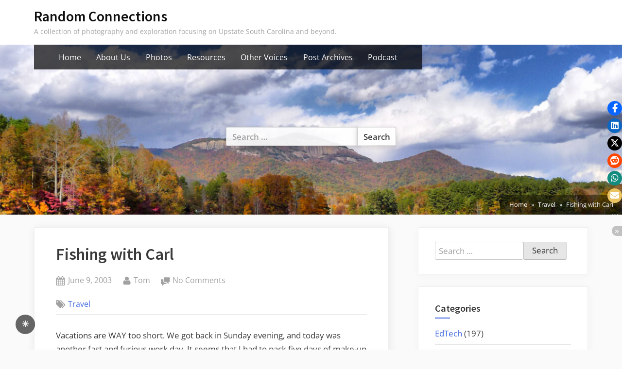

--- FILE ---
content_type: text/html; charset=UTF-8
request_url: http://www.randomconnections.com/fishing-with-carl/
body_size: 15764
content:
<!DOCTYPE html>
<html lang="en">
<head>
	<meta charset="UTF-8">
	<meta name="viewport" content="width=device-width, initial-scale=1.0">
	<link rel="profile" href="https://gmpg.org/xfn/11">
	<title>Fishing with Carl &#8211; Random Connections</title>
<meta name='robots' content='max-image-preview:large' />
<link rel='dns-prefetch' href='//stats.wp.com' />
<link rel="alternate" type="application/rss+xml" title="Random Connections &raquo; Feed" href="https://www.randomconnections.com/feed/" />
<link rel="alternate" type="application/rss+xml" title="Random Connections &raquo; Comments Feed" href="https://www.randomconnections.com/comments/feed/" />
<link rel="alternate" type="application/rss+xml" title="Random Connections &raquo; Fishing with Carl Comments Feed" href="https://www.randomconnections.com/fishing-with-carl/feed/" />
<link rel="alternate" title="oEmbed (JSON)" type="application/json+oembed" href="https://www.randomconnections.com/wp-json/oembed/1.0/embed?url=https%3A%2F%2Fwww.randomconnections.com%2Ffishing-with-carl%2F" />
<link rel="alternate" title="oEmbed (XML)" type="text/xml+oembed" href="https://www.randomconnections.com/wp-json/oembed/1.0/embed?url=https%3A%2F%2Fwww.randomconnections.com%2Ffishing-with-carl%2F&#038;format=xml" />
<style id='wp-img-auto-sizes-contain-inline-css'>
img:is([sizes=auto i],[sizes^="auto," i]){contain-intrinsic-size:3000px 1500px}
/*# sourceURL=wp-img-auto-sizes-contain-inline-css */
</style>
<style id='wp-emoji-styles-inline-css'>

	img.wp-smiley, img.emoji {
		display: inline !important;
		border: none !important;
		box-shadow: none !important;
		height: 1em !important;
		width: 1em !important;
		margin: 0 0.07em !important;
		vertical-align: -0.1em !important;
		background: none !important;
		padding: 0 !important;
	}
/*# sourceURL=wp-emoji-styles-inline-css */
</style>
<style id='wp-block-library-inline-css'>
:root{--wp-block-synced-color:#7a00df;--wp-block-synced-color--rgb:122,0,223;--wp-bound-block-color:var(--wp-block-synced-color);--wp-editor-canvas-background:#ddd;--wp-admin-theme-color:#007cba;--wp-admin-theme-color--rgb:0,124,186;--wp-admin-theme-color-darker-10:#006ba1;--wp-admin-theme-color-darker-10--rgb:0,107,160.5;--wp-admin-theme-color-darker-20:#005a87;--wp-admin-theme-color-darker-20--rgb:0,90,135;--wp-admin-border-width-focus:2px}@media (min-resolution:192dpi){:root{--wp-admin-border-width-focus:1.5px}}.wp-element-button{cursor:pointer}:root .has-very-light-gray-background-color{background-color:#eee}:root .has-very-dark-gray-background-color{background-color:#313131}:root .has-very-light-gray-color{color:#eee}:root .has-very-dark-gray-color{color:#313131}:root .has-vivid-green-cyan-to-vivid-cyan-blue-gradient-background{background:linear-gradient(135deg,#00d084,#0693e3)}:root .has-purple-crush-gradient-background{background:linear-gradient(135deg,#34e2e4,#4721fb 50%,#ab1dfe)}:root .has-hazy-dawn-gradient-background{background:linear-gradient(135deg,#faaca8,#dad0ec)}:root .has-subdued-olive-gradient-background{background:linear-gradient(135deg,#fafae1,#67a671)}:root .has-atomic-cream-gradient-background{background:linear-gradient(135deg,#fdd79a,#004a59)}:root .has-nightshade-gradient-background{background:linear-gradient(135deg,#330968,#31cdcf)}:root .has-midnight-gradient-background{background:linear-gradient(135deg,#020381,#2874fc)}:root{--wp--preset--font-size--normal:16px;--wp--preset--font-size--huge:42px}.has-regular-font-size{font-size:1em}.has-larger-font-size{font-size:2.625em}.has-normal-font-size{font-size:var(--wp--preset--font-size--normal)}.has-huge-font-size{font-size:var(--wp--preset--font-size--huge)}.has-text-align-center{text-align:center}.has-text-align-left{text-align:left}.has-text-align-right{text-align:right}.has-fit-text{white-space:nowrap!important}#end-resizable-editor-section{display:none}.aligncenter{clear:both}.items-justified-left{justify-content:flex-start}.items-justified-center{justify-content:center}.items-justified-right{justify-content:flex-end}.items-justified-space-between{justify-content:space-between}.screen-reader-text{border:0;clip-path:inset(50%);height:1px;margin:-1px;overflow:hidden;padding:0;position:absolute;width:1px;word-wrap:normal!important}.screen-reader-text:focus{background-color:#ddd;clip-path:none;color:#444;display:block;font-size:1em;height:auto;left:5px;line-height:normal;padding:15px 23px 14px;text-decoration:none;top:5px;width:auto;z-index:100000}html :where(.has-border-color){border-style:solid}html :where([style*=border-top-color]){border-top-style:solid}html :where([style*=border-right-color]){border-right-style:solid}html :where([style*=border-bottom-color]){border-bottom-style:solid}html :where([style*=border-left-color]){border-left-style:solid}html :where([style*=border-width]){border-style:solid}html :where([style*=border-top-width]){border-top-style:solid}html :where([style*=border-right-width]){border-right-style:solid}html :where([style*=border-bottom-width]){border-bottom-style:solid}html :where([style*=border-left-width]){border-left-style:solid}html :where(img[class*=wp-image-]){height:auto;max-width:100%}:where(figure){margin:0 0 1em}html :where(.is-position-sticky){--wp-admin--admin-bar--position-offset:var(--wp-admin--admin-bar--height,0px)}@media screen and (max-width:600px){html :where(.is-position-sticky){--wp-admin--admin-bar--position-offset:0px}}

/*# sourceURL=wp-block-library-inline-css */
</style><style id='global-styles-inline-css'>
:root{--wp--preset--aspect-ratio--square: 1;--wp--preset--aspect-ratio--4-3: 4/3;--wp--preset--aspect-ratio--3-4: 3/4;--wp--preset--aspect-ratio--3-2: 3/2;--wp--preset--aspect-ratio--2-3: 2/3;--wp--preset--aspect-ratio--16-9: 16/9;--wp--preset--aspect-ratio--9-16: 9/16;--wp--preset--color--black: #000000;--wp--preset--color--cyan-bluish-gray: #abb8c3;--wp--preset--color--white: #ffffff;--wp--preset--color--pale-pink: #f78da7;--wp--preset--color--vivid-red: #cf2e2e;--wp--preset--color--luminous-vivid-orange: #ff6900;--wp--preset--color--luminous-vivid-amber: #fcb900;--wp--preset--color--light-green-cyan: #7bdcb5;--wp--preset--color--vivid-green-cyan: #00d084;--wp--preset--color--pale-cyan-blue: #8ed1fc;--wp--preset--color--vivid-cyan-blue: #0693e3;--wp--preset--color--vivid-purple: #9b51e0;--wp--preset--gradient--vivid-cyan-blue-to-vivid-purple: linear-gradient(135deg,rgb(6,147,227) 0%,rgb(155,81,224) 100%);--wp--preset--gradient--light-green-cyan-to-vivid-green-cyan: linear-gradient(135deg,rgb(122,220,180) 0%,rgb(0,208,130) 100%);--wp--preset--gradient--luminous-vivid-amber-to-luminous-vivid-orange: linear-gradient(135deg,rgb(252,185,0) 0%,rgb(255,105,0) 100%);--wp--preset--gradient--luminous-vivid-orange-to-vivid-red: linear-gradient(135deg,rgb(255,105,0) 0%,rgb(207,46,46) 100%);--wp--preset--gradient--very-light-gray-to-cyan-bluish-gray: linear-gradient(135deg,rgb(238,238,238) 0%,rgb(169,184,195) 100%);--wp--preset--gradient--cool-to-warm-spectrum: linear-gradient(135deg,rgb(74,234,220) 0%,rgb(151,120,209) 20%,rgb(207,42,186) 40%,rgb(238,44,130) 60%,rgb(251,105,98) 80%,rgb(254,248,76) 100%);--wp--preset--gradient--blush-light-purple: linear-gradient(135deg,rgb(255,206,236) 0%,rgb(152,150,240) 100%);--wp--preset--gradient--blush-bordeaux: linear-gradient(135deg,rgb(254,205,165) 0%,rgb(254,45,45) 50%,rgb(107,0,62) 100%);--wp--preset--gradient--luminous-dusk: linear-gradient(135deg,rgb(255,203,112) 0%,rgb(199,81,192) 50%,rgb(65,88,208) 100%);--wp--preset--gradient--pale-ocean: linear-gradient(135deg,rgb(255,245,203) 0%,rgb(182,227,212) 50%,rgb(51,167,181) 100%);--wp--preset--gradient--electric-grass: linear-gradient(135deg,rgb(202,248,128) 0%,rgb(113,206,126) 100%);--wp--preset--gradient--midnight: linear-gradient(135deg,rgb(2,3,129) 0%,rgb(40,116,252) 100%);--wp--preset--font-size--small: 13px;--wp--preset--font-size--medium: 20px;--wp--preset--font-size--large: 36px;--wp--preset--font-size--x-large: 42px;--wp--preset--spacing--20: 0.44rem;--wp--preset--spacing--30: 0.67rem;--wp--preset--spacing--40: 1rem;--wp--preset--spacing--50: 1.5rem;--wp--preset--spacing--60: 2.25rem;--wp--preset--spacing--70: 3.38rem;--wp--preset--spacing--80: 5.06rem;--wp--preset--shadow--natural: 6px 6px 9px rgba(0, 0, 0, 0.2);--wp--preset--shadow--deep: 12px 12px 50px rgba(0, 0, 0, 0.4);--wp--preset--shadow--sharp: 6px 6px 0px rgba(0, 0, 0, 0.2);--wp--preset--shadow--outlined: 6px 6px 0px -3px rgb(255, 255, 255), 6px 6px rgb(0, 0, 0);--wp--preset--shadow--crisp: 6px 6px 0px rgb(0, 0, 0);}:where(.is-layout-flex){gap: 0.5em;}:where(.is-layout-grid){gap: 0.5em;}body .is-layout-flex{display: flex;}.is-layout-flex{flex-wrap: wrap;align-items: center;}.is-layout-flex > :is(*, div){margin: 0;}body .is-layout-grid{display: grid;}.is-layout-grid > :is(*, div){margin: 0;}:where(.wp-block-columns.is-layout-flex){gap: 2em;}:where(.wp-block-columns.is-layout-grid){gap: 2em;}:where(.wp-block-post-template.is-layout-flex){gap: 1.25em;}:where(.wp-block-post-template.is-layout-grid){gap: 1.25em;}.has-black-color{color: var(--wp--preset--color--black) !important;}.has-cyan-bluish-gray-color{color: var(--wp--preset--color--cyan-bluish-gray) !important;}.has-white-color{color: var(--wp--preset--color--white) !important;}.has-pale-pink-color{color: var(--wp--preset--color--pale-pink) !important;}.has-vivid-red-color{color: var(--wp--preset--color--vivid-red) !important;}.has-luminous-vivid-orange-color{color: var(--wp--preset--color--luminous-vivid-orange) !important;}.has-luminous-vivid-amber-color{color: var(--wp--preset--color--luminous-vivid-amber) !important;}.has-light-green-cyan-color{color: var(--wp--preset--color--light-green-cyan) !important;}.has-vivid-green-cyan-color{color: var(--wp--preset--color--vivid-green-cyan) !important;}.has-pale-cyan-blue-color{color: var(--wp--preset--color--pale-cyan-blue) !important;}.has-vivid-cyan-blue-color{color: var(--wp--preset--color--vivid-cyan-blue) !important;}.has-vivid-purple-color{color: var(--wp--preset--color--vivid-purple) !important;}.has-black-background-color{background-color: var(--wp--preset--color--black) !important;}.has-cyan-bluish-gray-background-color{background-color: var(--wp--preset--color--cyan-bluish-gray) !important;}.has-white-background-color{background-color: var(--wp--preset--color--white) !important;}.has-pale-pink-background-color{background-color: var(--wp--preset--color--pale-pink) !important;}.has-vivid-red-background-color{background-color: var(--wp--preset--color--vivid-red) !important;}.has-luminous-vivid-orange-background-color{background-color: var(--wp--preset--color--luminous-vivid-orange) !important;}.has-luminous-vivid-amber-background-color{background-color: var(--wp--preset--color--luminous-vivid-amber) !important;}.has-light-green-cyan-background-color{background-color: var(--wp--preset--color--light-green-cyan) !important;}.has-vivid-green-cyan-background-color{background-color: var(--wp--preset--color--vivid-green-cyan) !important;}.has-pale-cyan-blue-background-color{background-color: var(--wp--preset--color--pale-cyan-blue) !important;}.has-vivid-cyan-blue-background-color{background-color: var(--wp--preset--color--vivid-cyan-blue) !important;}.has-vivid-purple-background-color{background-color: var(--wp--preset--color--vivid-purple) !important;}.has-black-border-color{border-color: var(--wp--preset--color--black) !important;}.has-cyan-bluish-gray-border-color{border-color: var(--wp--preset--color--cyan-bluish-gray) !important;}.has-white-border-color{border-color: var(--wp--preset--color--white) !important;}.has-pale-pink-border-color{border-color: var(--wp--preset--color--pale-pink) !important;}.has-vivid-red-border-color{border-color: var(--wp--preset--color--vivid-red) !important;}.has-luminous-vivid-orange-border-color{border-color: var(--wp--preset--color--luminous-vivid-orange) !important;}.has-luminous-vivid-amber-border-color{border-color: var(--wp--preset--color--luminous-vivid-amber) !important;}.has-light-green-cyan-border-color{border-color: var(--wp--preset--color--light-green-cyan) !important;}.has-vivid-green-cyan-border-color{border-color: var(--wp--preset--color--vivid-green-cyan) !important;}.has-pale-cyan-blue-border-color{border-color: var(--wp--preset--color--pale-cyan-blue) !important;}.has-vivid-cyan-blue-border-color{border-color: var(--wp--preset--color--vivid-cyan-blue) !important;}.has-vivid-purple-border-color{border-color: var(--wp--preset--color--vivid-purple) !important;}.has-vivid-cyan-blue-to-vivid-purple-gradient-background{background: var(--wp--preset--gradient--vivid-cyan-blue-to-vivid-purple) !important;}.has-light-green-cyan-to-vivid-green-cyan-gradient-background{background: var(--wp--preset--gradient--light-green-cyan-to-vivid-green-cyan) !important;}.has-luminous-vivid-amber-to-luminous-vivid-orange-gradient-background{background: var(--wp--preset--gradient--luminous-vivid-amber-to-luminous-vivid-orange) !important;}.has-luminous-vivid-orange-to-vivid-red-gradient-background{background: var(--wp--preset--gradient--luminous-vivid-orange-to-vivid-red) !important;}.has-very-light-gray-to-cyan-bluish-gray-gradient-background{background: var(--wp--preset--gradient--very-light-gray-to-cyan-bluish-gray) !important;}.has-cool-to-warm-spectrum-gradient-background{background: var(--wp--preset--gradient--cool-to-warm-spectrum) !important;}.has-blush-light-purple-gradient-background{background: var(--wp--preset--gradient--blush-light-purple) !important;}.has-blush-bordeaux-gradient-background{background: var(--wp--preset--gradient--blush-bordeaux) !important;}.has-luminous-dusk-gradient-background{background: var(--wp--preset--gradient--luminous-dusk) !important;}.has-pale-ocean-gradient-background{background: var(--wp--preset--gradient--pale-ocean) !important;}.has-electric-grass-gradient-background{background: var(--wp--preset--gradient--electric-grass) !important;}.has-midnight-gradient-background{background: var(--wp--preset--gradient--midnight) !important;}.has-small-font-size{font-size: var(--wp--preset--font-size--small) !important;}.has-medium-font-size{font-size: var(--wp--preset--font-size--medium) !important;}.has-large-font-size{font-size: var(--wp--preset--font-size--large) !important;}.has-x-large-font-size{font-size: var(--wp--preset--font-size--x-large) !important;}
/*# sourceURL=global-styles-inline-css */
</style>

<style id='classic-theme-styles-inline-css'>
/*! This file is auto-generated */
.wp-block-button__link{color:#fff;background-color:#32373c;border-radius:9999px;box-shadow:none;text-decoration:none;padding:calc(.667em + 2px) calc(1.333em + 2px);font-size:1.125em}.wp-block-file__button{background:#32373c;color:#fff;text-decoration:none}
/*# sourceURL=/wp-includes/css/classic-themes.min.css */
</style>
<link rel='stylesheet' id='fontawesome-free-css' href='http://www.randomconnections.com/wp-content/plugins/getwid/vendors/fontawesome-free/css/all.min.css?ver=5.5.0' media='all' />
<link rel='stylesheet' id='slick-css' href='http://www.randomconnections.com/wp-content/plugins/getwid/vendors/slick/slick/slick.min.css?ver=1.9.0' media='all' />
<link rel='stylesheet' id='slick-theme-css' href='http://www.randomconnections.com/wp-content/plugins/getwid/vendors/slick/slick/slick-theme.min.css?ver=1.9.0' media='all' />
<link rel='stylesheet' id='mp-fancybox-css' href='http://www.randomconnections.com/wp-content/plugins/getwid/vendors/mp-fancybox/jquery.fancybox.min.css?ver=3.5.7-mp.1' media='all' />
<link rel='stylesheet' id='getwid-blocks-css' href='http://www.randomconnections.com/wp-content/plugins/getwid/assets/css/blocks.style.css?ver=2.1.3' media='all' />
<style id='getwid-blocks-inline-css'>
.wp-block-getwid-section .wp-block-getwid-section__wrapper .wp-block-getwid-section__inner-wrapper{max-width: 640px;}
/*# sourceURL=getwid-blocks-inline-css */
</style>
<style id='darkmodetg-inline-css'>
html{opacity:1}html.dmtg-fade{opacity:0;background:#000000}.darkmode--activated embed,.darkmode--activated iframe,.darkmode--activated img,.darkmode--activated video{filter:invert(100%)}.darkmode--activated embed:fullscreen,.darkmode--activated iframe:fullscreen,.darkmode--activated video:fullscreen,.darkmode--activated .darkmode-toggle img.emoji{filter:invert(0%)}.darkmode--activated [style*="background-image: url"],.darkmode--activated [style*="background-image:url"]{filter:invert(100%)}.darkmode--activated .wp-block-cover[style*="background-image: url"] .wp-block-cover[style*="background-image: url"],.darkmode--activated .wp-block-cover[style*="background-image: url"] .wp-block-cover[style*="background-image:url"],.darkmode--activated .wp-block-cover[style*="background-image: url"] embed,.darkmode--activated .wp-block-cover[style*="background-image: url"] figure[class*=wp-duotone-],.darkmode--activated .wp-block-cover[style*="background-image: url"] iframe,.darkmode--activated .wp-block-cover[style*="background-image: url"] img,.darkmode--activated .wp-block-cover[style*="background-image: url"] video,.darkmode--activated .wp-block-cover[style*="background-image:url"] .wp-block-cover[style*="background-image: url"],.darkmode--activated .wp-block-cover[style*="background-image:url"] .wp-block-cover[style*="background-image:url"],.darkmode--activated .wp-block-cover[style*="background-image:url"] embed,.darkmode--activated .wp-block-cover[style*="background-image:url"] figure[class*=wp-duotone-],.darkmode--activated .wp-block-cover[style*="background-image:url"] iframe,.darkmode--activated .wp-block-cover[style*="background-image:url"] img,.darkmode--activated .wp-block-cover[style*="background-image:url"] video{filter:invert(0)}.darkmode--activated figure[class*=wp-duotone-],.darkmode--activated .swp-compact-cover-container{filter:invert(1)}body.custom-background.darkmode--activated .darkmode-background{background:#fff;mix-blend-mode:difference}.darkmode--activated .stssm-social-icons{filter:invert(100%)}.darkmode--activated .dmt-filter-1{filter:invert(1)!important}.darkmode--activated .dmt-filter-0{filter:invert(0)!important}
/*# sourceURL=darkmodetg-inline-css */
</style>
<link rel='stylesheet' id='stssm-css' href='http://www.randomconnections.com/wp-content/plugins/share-social-media/assets/css/stssm.min.css?ver=1.7.4' media='all' />
<link rel='stylesheet' id='stssm-sticky-right-css' href='http://www.randomconnections.com/wp-content/plugins/share-social-media/assets/css/stssm-sticky-right.css?ver=1.7.4' media='all' />
<link rel='stylesheet' id='spin360-style-css' href='http://www.randomconnections.com/wp-content/plugins/spin360/spin360.css?ver=6.9' media='all' />
<link rel='stylesheet' id='spin360-font-awesome-css' href='http://www.randomconnections.com/wp-content/plugins/spin360/css/spin-style.css?ver=6.9' media='all' />
<link rel='stylesheet' id='vrm360-style-css' href='http://www.randomconnections.com/wp-content/plugins/vrm360/vrm360.css?ver=6.9' media='all' />
<link rel='stylesheet' id='vrm360-font-awesome-css' href='http://www.randomconnections.com/wp-content/plugins/vrm360/css/vrm-style.css?ver=6.9' media='all' />
<link rel='stylesheet' id='oceanly-fonts-css' href='http://www.randomconnections.com/wp-content/fonts/a20213a72a675b10d8e3ba35fe813cf0.css' media='all' />
<link rel='stylesheet' id='oceanly-style-css' href='http://www.randomconnections.com/wp-content/themes/oceanly/style.min.css?ver=1.8.3' media='all' />
<style id='oceanly-style-inline-css'>
.site-hero-header{background-color:#808080;}
/*# sourceURL=oceanly-style-inline-css */
</style>
<script src="http://www.randomconnections.com/wp-includes/js/jquery/jquery.min.js?ver=3.7.1" id="jquery-core-js"></script>
<script src="http://www.randomconnections.com/wp-includes/js/jquery/jquery-migrate.min.js?ver=3.4.1" id="jquery-migrate-js"></script>
<script id="darkmodetg-fade-js-after">
("true" === window.localStorage.getItem("darkmode")) && document.documentElement.classList.add("dmtg-fade");
//# sourceURL=darkmodetg-fade-js-after
</script>
<script src="http://www.randomconnections.com/wp-content/plugins/spin360/scripts/spritespin.min.js?ver=6.9" id="spritespin.min.js-js"></script>
<script src="http://www.randomconnections.com/wp-content/plugins/spin360/scripts/_panzoom.js?ver=6.9" id="_panzoom.js-js"></script>
<script src="http://www.randomconnections.com/wp-content/plugins/vrm360/js/three.min.js?ver=6.9" id="three.min.js-js"></script>
<script src="http://www.randomconnections.com/wp-content/plugins/vrm360/js/OrbitControls.js?ver=6.9" id="OrbitControls.js-js"></script>
<script src="http://www.randomconnections.com/wp-content/plugins/vrm360/js/WebGL.js?ver=6.9" id="WebGL.js-js"></script>
<script src="http://www.randomconnections.com/wp-content/plugins/vrm360/js/VRMLLoader.js?ver=6.9" id="VRMLLoader.js-js"></script>
<script src="http://www.randomconnections.com/wp-content/plugins/vrm360/js/DDSLoader.js?ver=6.9" id="DDSLoader.js-js"></script>
<script src="http://www.randomconnections.com/wp-content/plugins/vrm360/js/MTLLoader.js?ver=6.9" id="MTLLoader.js-js"></script>
<script src="http://www.randomconnections.com/wp-content/plugins/vrm360/js/OBJLoader.js?ver=6.9" id="OBJLoader.js-js"></script>
<script src="http://www.randomconnections.com/wp-content/plugins/vrm360/js/FBXLoader.js?ver=6.9" id="FBXLoader.js-js"></script>
<script src="http://www.randomconnections.com/wp-content/plugins/vrm360/js/inflate.min.js?ver=6.9" id="inflate.min.js-js"></script>
<script src="http://www.randomconnections.com/wp-content/plugins/vrm360/js/ColladaLoader.js?ver=6.9" id="ColladaLoader.js-js"></script>
<script src="http://www.randomconnections.com/wp-content/plugins/vrm360/js/STLLoader.js?ver=6.9" id="STLLoader.js-js"></script>
<script src="http://www.randomconnections.com/wp-content/plugins/vrm360/js/THREEx.FullScreen.js?ver=6.9" id="THREEx.FullScreen.js-js"></script>
<script src="http://www.randomconnections.com/wp-content/plugins/vrm360/js/inserter.js?ver=6.9" id="inserter.js-js"></script>
<link rel="https://api.w.org/" href="https://www.randomconnections.com/wp-json/" /><link rel="alternate" title="JSON" type="application/json" href="https://www.randomconnections.com/wp-json/wp/v2/posts/110" /><link rel="EditURI" type="application/rsd+xml" title="RSD" href="https://www.randomconnections.com/xmlrpc.php?rsd" />
<meta name="generator" content="WordPress 6.9" />
<meta name="generator" content="Seriously Simple Podcasting 3.14.2" />
<link rel="canonical" href="https://www.randomconnections.com/fishing-with-carl/" />
<link rel='shortlink' href='https://www.randomconnections.com/?p=110' />

<link rel="alternate" type="application/rss+xml" title="Podcast RSS feed" href="https://www.randomconnections.com/feed/podcast" />

	<style>img#wpstats{display:none}</style>
		<style>.recentcomments a{display:inline !important;padding:0 !important;margin:0 !important;}</style></head>
<body class="wp-singular post-template-default single single-post postid-110 single-format-standard wp-embed-responsive wp-theme-oceanly post-thumbnail-hover-effect">

<div id="page" class="site">
	<a class="skip-link screen-reader-text" href="#content">Skip to content</a>

	<header id="masthead" class="site-header">
		
<div class="site-header-branding">
	<div class="site-branding-wrap c-wrap">

		<div class="site-branding site-branding--sm-center site-branding--md-left site-branding--sm-logo-top site-branding--md-logo-left site-branding--sm-logo-size-xs site-branding--md-logo-size-xs site-branding--lg-logo-size-md">
						<div class="site-title-desc-wrap">
										<p class="site-title site-title--sm-size-md site-title--md-size-lg"><a href="https://www.randomconnections.com/" rel="home">Random Connections</a></p>
											<p class="site-description site-desc--sm-size-md site-desc--md-size-md">A collection of photography and exploration focusing on Upstate South Carolina and beyond.</p>
								</div><!-- .site-title-desc-wrap -->
						</div><!-- .site-branding -->

	</div><!-- .site-branding-wrap -->
</div><!-- .site-header-branding -->
<div class="site-hero-header site-hero-header--sm-h-200 site-hero-header--md-h-250 site-hero-header--lg-h-300 site-hero-header--xl-h-350 site-hero-header--breadcrumbs-right">
		<div class="site-hero-header-image site-hero-header-image--center-center site-hero-header-image--size-cover site-hero-header-image--fixed" style="background-image: url(http://www.randomconnections.com/wp-content/uploads/2021/02/cropped-table-rock-over-lake-oolenoy_10635707953_o-scaled-1.jpg);"></div>
	
<div class="site-navigation-wrap c-wrap">

	<nav id="site-navigation" class="main-navigation main-navigation--sm-center main-navigation--md-left submenu--md-open-right submenu--lg-open-right" aria-label="Primary Menu">
		<button class="menu-toggle" aria-controls="primary-menu" aria-expanded="false" aria-label="Toggle Primary Menu">
			<svg class="svg-icon" width="24" height="24" aria-hidden="true" role="img" focusable="false" viewBox="0.0 0 1536.0 2048" xmlns="http://www.w3.org/2000/svg"><path d="M1536,1472v128c0,17.333-6.333,32.333-19,45s-27.667,19-45,19H64c-17.333,0-32.333-6.333-45-19s-19-27.667-19-45v-128  c0-17.333,6.333-32.333,19-45s27.667-19,45-19h1408c17.333,0,32.333,6.333,45,19S1536,1454.667,1536,1472z M1536,960v128  c0,17.333-6.333,32.333-19,45s-27.667,19-45,19H64c-17.333,0-32.333-6.333-45-19s-19-27.667-19-45V960c0-17.333,6.333-32.333,19-45  s27.667-19,45-19h1408c17.333,0,32.333,6.333,45,19S1536,942.667,1536,960z M1536,448v128c0,17.333-6.333,32.333-19,45  s-27.667,19-45,19H64c-17.333,0-32.333-6.333-45-19S0,593.333,0,576V448c0-17.333,6.333-32.333,19-45s27.667-19,45-19h1408  c17.333,0,32.333,6.333,45,19S1536,430.667,1536,448z"></path></svg><svg class="svg-icon" width="24" height="24" aria-hidden="true" role="img" focusable="false" viewBox="110.0 0 1188.0 2048" xmlns="http://www.w3.org/2000/svg"><path d="M1298,1450c0,26.667-9.333,49.333-28,68l-136,136c-18.667,18.667-41.333,28-68,28s-49.333-9.333-68-28l-294-294l-294,294  c-18.667,18.667-41.333,28-68,28s-49.333-9.333-68-28l-136-136c-18.667-18.667-28-41.333-28-68s9.333-49.333,28-68l294-294L138,794  c-18.667-18.667-28-41.333-28-68s9.333-49.333,28-68l136-136c18.667-18.667,41.333-28,68-28s49.333,9.333,68,28l294,294l294-294  c18.667-18.667,41.333-28,68-28s49.333,9.333,68,28l136,136c18.667,18.667,28,41.333,28,68s-9.333,49.333-28,68l-294,294l294,294  C1288.667,1400.667,1298,1423.333,1298,1450z"></path></svg>		</button>
		<div class="menu-main-menu-container"><ul id="primary-menu" class="menu"><li id="menu-item-1578" class="menu-item menu-item-type-custom menu-item-object-custom menu-item-1578"><a href="http://www.randomconnections.com">Home</a></li>
<li id="menu-item-1577" class="menu-item menu-item-type-post_type menu-item-object-page menu-item-1577"><a href="https://www.randomconnections.com/about-us/">About Us</a></li>
<li id="menu-item-1573" class="menu-item menu-item-type-post_type menu-item-object-page menu-item-1573"><a href="https://www.randomconnections.com/photos/">Photos</a></li>
<li id="menu-item-1574" class="menu-item menu-item-type-post_type menu-item-object-page menu-item-1574"><a href="https://www.randomconnections.com/resources/">Resources</a></li>
<li id="menu-item-1575" class="menu-item menu-item-type-post_type menu-item-object-page menu-item-1575"><a href="https://www.randomconnections.com/voices/">Other Voices</a></li>
<li id="menu-item-1576" class="menu-item menu-item-type-post_type menu-item-object-page menu-item-1576"><a href="https://www.randomconnections.com/archives-sample/">Post Archives</a></li>
<li id="menu-item-19327" class="menu-item menu-item-type- menu-item-object- menu-item-19327"><a>Podcast</a></li>
</ul></div>	</nav><!-- #site-navigation -->

</div><!-- .site-navigation-wrap -->

<div class="header-search-form-wrap c-wrap">

	<div class="header-search-form">
		<form role="search" method="get" class="search-form" action="https://www.randomconnections.com/">
				<label>
					<span class="screen-reader-text">Search for:</span>
					<input type="search" class="search-field" placeholder="Search &hellip;" value="" name="s" />
				</label>
				<input type="submit" class="search-submit" value="Search" />
			</form>	</div><!-- .header-search-form -->

</div><!-- .header-search-form-wrap -->
<nav class="breadcrumb-trail breadcrumbs" aria-label="Breadcrumbs" itemprop="breadcrumb"><ul class="trail-items" itemscope itemtype="http://schema.org/BreadcrumbList"><meta name="numberOfItems" content="3" /><meta name="itemListOrder" content="Ascending" /><li itemprop="itemListElement" itemscope itemtype="http://schema.org/ListItem" class="trail-item"><a href="https://www.randomconnections.com/" rel="home" itemprop="item"><span itemprop="name">Home</span></a><meta itemprop="position" content="1" /></li><li itemprop="itemListElement" itemscope itemtype="http://schema.org/ListItem" class="trail-item"><a href="https://www.randomconnections.com/category/travel/" itemprop="item"><span itemprop="name">Travel</span></a><meta itemprop="position" content="2" /></li><li class="trail-item trail-end"><span>Fishing with Carl</span></li></ul></nav></div><!-- .site-hero-header -->
	</header><!-- #masthead -->

	<div id="content" class="site-content">

	<div class="content-sidebar-wrap c-wrap">
		<main id="primary" class="site-main">

		
<article id="post-110" class="singular-content-wrap single-content-wrap post-110 post type-post status-publish format-standard hentry category-travel">
	
	<div class="content-wrap">
		
<header class="entry-header">
	<h1 class="entry-title">Fishing with Carl</h1>		<div class="entry-meta">
					<span class="posted-on">
			<svg class="svg-icon" width="24" height="24" aria-hidden="true" role="img" focusable="false" viewBox="0 0 1792 1792" xmlns="http://www.w3.org/2000/svg"><path d="M192 1664h288v-288h-288v288zm352 0h320v-288h-320v288zm-352-352h288v-320h-288v320zm352 0h320v-320h-320v320zm-352-384h288v-288h-288v288zm736 736h320v-288h-320v288zm-384-736h320v-288h-320v288zm768 736h288v-288h-288v288zm-384-352h320v-320h-320v320zm-352-864v-288q0-13-9.5-22.5t-22.5-9.5h-64q-13 0-22.5 9.5t-9.5 22.5v288q0 13 9.5 22.5t22.5 9.5h64q13 0 22.5-9.5t9.5-22.5zm736 864h288v-320h-288v320zm-384-384h320v-288h-320v288zm384 0h288v-288h-288v288zm32-480v-288q0-13-9.5-22.5t-22.5-9.5h-64q-13 0-22.5 9.5t-9.5 22.5v288q0 13 9.5 22.5t22.5 9.5h64q13 0 22.5-9.5t9.5-22.5zm384-64v1280q0 52-38 90t-90 38h-1408q-52 0-90-38t-38-90v-1280q0-52 38-90t90-38h128v-96q0-66 47-113t113-47h64q66 0 113 47t47 113v96h384v-96q0-66 47-113t113-47h64q66 0 113 47t47 113v96h128q52 0 90 38t38 90z"></path></svg>			<a href="https://www.randomconnections.com/fishing-with-carl/" rel="bookmark">
				<span class="screen-reader-text">Posted on </span><time class="entry-date published updated" datetime="2003-06-09T00:00:00-04:00">June 9, 2003</time>			</a>
		</span>
				<span class="posted-by byline">
			<svg class="svg-icon" width="24" height="24" aria-hidden="true" role="img" focusable="false" viewBox="0.0 0 1408.0 2048" xmlns="http://www.w3.org/2000/svg"><path d="M1408,1533c0,80-24.333,143.167-73,189.5s-113.333,69.5-194,69.5H267c-80.667,0-145.333-23.167-194-69.5S0,1613,0,1533  c0-35.333,1.167-69.833,3.5-103.5s7-70,14-109S33.333,1245.333,44,1212s25-65.833,43-97.5s38.667-58.667,62-81  c23.333-22.333,51.833-40.167,85.5-53.5s70.833-20,111.5-20c6,0,20,7.167,42,21.5s46.833,30.333,74.5,48  c27.667,17.667,63.667,33.667,108,48S659.333,1099,704,1099s89.167-7.167,133.5-21.5s80.333-30.333,108-48  c27.667-17.667,52.5-33.667,74.5-48s36-21.5,42-21.5c40.667,0,77.833,6.667,111.5,20s62.167,31.167,85.5,53.5  c23.333,22.333,44,49.333,62,81s32.333,64.167,43,97.5s19.5,69.5,26.5,108.5s11.667,75.333,14,109S1408,1497.667,1408,1533z   M1088,640c0,106-37.5,196.5-112.5,271.5S810,1024,704,1024s-196.5-37.5-271.5-112.5S320,746,320,640s37.5-196.5,112.5-271.5  S598,256,704,256s196.5,37.5,271.5,112.5S1088,534,1088,640z"></path></svg>			<a href="https://www.randomconnections.com/author/taylorte/">
				<span class="screen-reader-text">By </span>Tom			</a>
		</span>
					<span class="comments-link">
				<svg class="svg-icon" width="24" height="24" aria-hidden="true" role="img" focusable="false" viewBox="0 0 1024 896" xmlns="http://www.w3.org/2000/svg"><path d="M256 512V320H64c-64 0-64 64-64 64s0 258 0 320 64 64 64 64h64v192l194-192h192c0 0 62-4 62-64v-64c0 0-64 0-192 0S256 512 256 512zM832 128c0 0-384 0-448 0s-64 64-64 64 0 259.969 0 320c0 60 62 64 62 64h192l194 192V576h64c0 0 64-2 64-64V192C896 128 832 128 832 128z"></path></svg><a href="https://www.randomconnections.com/fishing-with-carl/#respond">No Comments<span class="screen-reader-text"> on Fishing with Carl</span></a>			</span>
					</div><!-- .entry-meta -->
		</header><!-- .entry-header -->
			<span class="cat-links">
				<svg class="svg-icon" width="24" height="24" aria-hidden="true" role="img" focusable="false" viewBox="0 0 1792 1792" xmlns="http://www.w3.org/2000/svg"><path d="M384 448q0-53-37.5-90.5t-90.5-37.5-90.5 37.5-37.5 90.5 37.5 90.5 90.5 37.5 90.5-37.5 37.5-90.5zm1067 576q0 53-37 90l-491 492q-39 37-91 37-53 0-90-37l-715-716q-38-37-64.5-101t-26.5-117v-416q0-52 38-90t90-38h416q53 0 117 26.5t102 64.5l715 714q37 39 37 91zm384 0q0 53-37 90l-491 492q-39 37-91 37-36 0-59-14t-53-45l470-470q37-37 37-90 0-52-37-91l-715-714q-38-38-102-64.5t-117-26.5h224q53 0 117 26.5t102 64.5l715 714q37 39 37 91z"></path></svg><a href="https://www.randomconnections.com/category/travel/" rel="category tag">Travel</a>			</span>
			
<div class="entry-content">
	<p>Vacations are WAY too short. We got back in Sunday evening, and today was another fast and furious work day. It seems that I had to pack five days of make-up work into one. Saturday we went back out on Carl&#8217;s boat, but once again the seas were choppy, so we didn&#8217;t make it off-shore. I did manage to catch two very large kingfish. Amy caught only a head this time. Her fish was severed with one clean bite. As I looked at this fish that was larger around than my leg, my lone thought was that whatever ate it was still down there, and I shouldn&#8217;t dangle any limbs over the side unnecessarily.</p>
<div class="stssm-after-content"><ul class="stssm-social-icons stssm-content-social-icons"><li class="ssm-facebook"><i tabindex="0" role="button" class="ssm-fab ssm-fa-facebook-f" aria-label="Click to share on Facebook" title="Click to share on Facebook"></i></li><li class="ssm-linkedin"><i tabindex="0" role="button" class="ssm-fab ssm-fa-linkedin" aria-label="Click to share on LinkedIn" title="Click to share on LinkedIn"></i></li><li class="ssm-xtwitter"><i tabindex="0" role="button" class="ssm-fab ssm-fa-x-twitter" aria-label="Click to share on X" title="Click to share on X"></i></li><li class="ssm-bluesky"><i tabindex="0" role="button" class="ssm-fab ssm-fa-bluesky" aria-label="Click to share on Bluesky" title="Click to share on Bluesky"></i></li><li class="ssm-mastodon"><i tabindex="0" role="button" class="ssm-fab ssm-fa-mastodon" aria-label="Click to share on Mastodon" title="Click to share on Mastodon"></i></li><li class="ssm-tumblr"><i tabindex="0" role="button" class="ssm-fab ssm-fa-tumblr" aria-label="Click to share on Tumblr" title="Click to share on Tumblr"></i></li><li class="ssm-reddit"><i tabindex="0" role="button" class="ssm-fab ssm-fa-reddit" aria-label="Click to share on Reddit" title="Click to share on Reddit"></i></li><li class="ssm-threads"><i tabindex="0" role="button" class="ssm-fab ssm-fa-threads" aria-label="Click to share on Threads" title="Click to share on Threads"></i></li><li class="ssm-pinterest"><i tabindex="0" role="button" class="ssm-fab ssm-fa-pinterest" aria-label="Click to share on Pinterest" title="Click to share on Pinterest"></i></li><li class="ssm-blogger"><i tabindex="0" role="button" class="ssm-fab ssm-fa-blogger" aria-label="Click to share on Blogger" title="Click to share on Blogger"></i></li><li class="ssm-evernote"><i tabindex="0" role="button" class="ssm-fab ssm-fa-evernote" aria-label="Click to share on Evernote" title="Click to share on Evernote"></i></li><li class="ssm-wordpress"><i tabindex="0" role="button" class="ssm-fab ssm-fa-wordpress-simple" aria-label="Click to share on WordPress.com" title="Click to share on WordPress.com"></i></li><li class="ssm-telegram"><i tabindex="0" role="button" class="ssm-fab ssm-fa-telegram" aria-label="Click to share on Telegram" title="Click to share on Telegram"></i></li><li class="ssm-whatsapp"><i tabindex="0" role="button" class="ssm-fab ssm-fa-whatsapp" aria-label="Click to share on Whatsapp" title="Click to share on Whatsapp"></i></li><li class="ssm-envelope"><i tabindex="0" role="button" class="ssm-fas ssm-fa-envelope" aria-label="Click to share via Email" title="Click to share via Email"></i></li></ul></div></div><!-- .entry-content -->
	</div><!-- .content-wrap -->

	</article><!-- #post-110 -->

	<nav class="navigation post-navigation" aria-label="Posts">
		<h2 class="screen-reader-text">Post navigation</h2>
		<div class="nav-links"><div class="nav-previous"><a href="https://www.randomconnections.com/vacation-2003/" rel="prev"><span class="post-navigation-arrow" aria-hidden="true">&#10094;</span> <span class="post-navigation-title"><span class="screen-reader-text">Previous Post:</span> VACATION!!</span></a></div><div class="nav-next"><a href="https://www.randomconnections.com/theres-a-hole-in-my-head/" rel="next"><span class="post-navigation-title"><span class="screen-reader-text">Next Post:</span> There&#8217;s a hole in my head&#8230;</span> <span class="post-navigation-arrow" aria-hidden="true">&#10095;</span></a></div></div>
	</nav>
<div id="comments" class="comments-area">

		<div id="respond" class="comment-respond">
		<h3 id="reply-title" class="comment-reply-title">Leave a Reply <small><a rel="nofollow" id="cancel-comment-reply-link" href="/fishing-with-carl/#respond" style="display:none;">Cancel reply</a></small></h3><form action="http://www.randomconnections.com/wp-comments-post.php" method="post" id="commentform" class="comment-form"><p class="comment-notes"><span id="email-notes">Your email address will not be published.</span> <span class="required-field-message">Required fields are marked <span class="required">*</span></span></p><p class="comment-form-comment"><label for="comment">Comment <span class="required">*</span></label> <textarea id="comment" name="comment" cols="45" rows="8" maxlength="65525" required></textarea></p><p class="comment-form-author"><label for="author">Name <span class="required">*</span></label> <input id="author" name="author" type="text" value="" size="30" maxlength="245" autocomplete="name" required /></p>
<p class="comment-form-email"><label for="email">Email <span class="required">*</span></label> <input id="email" name="email" type="email" value="" size="30" maxlength="100" aria-describedby="email-notes" autocomplete="email" required /></p>
<p class="comment-form-url"><label for="url">Website</label> <input id="url" name="url" type="url" value="" size="30" maxlength="200" autocomplete="url" /></p>
<p class="comment-subscription-form"><input type="checkbox" name="subscribe_comments" id="subscribe_comments" value="subscribe" style="width: auto; -moz-appearance: checkbox; -webkit-appearance: checkbox;" /> <label class="subscribe-label" id="subscribe-label" for="subscribe_comments">Notify me of follow-up comments by email.</label></p><p class="comment-subscription-form"><input type="checkbox" name="subscribe_blog" id="subscribe_blog" value="subscribe" style="width: auto; -moz-appearance: checkbox; -webkit-appearance: checkbox;" /> <label class="subscribe-label" id="subscribe-blog-label" for="subscribe_blog">Notify me of new posts by email.</label></p><p class="form-submit"><input name="submit" type="submit" id="submit" class="submit" value="Post Comment" /> <input type='hidden' name='comment_post_ID' value='110' id='comment_post_ID' />
<input type='hidden' name='comment_parent' id='comment_parent' value='0' />
</p><p style="display: none;"><input type="hidden" id="akismet_comment_nonce" name="akismet_comment_nonce" value="4d2b51bc5a" /></p><p style="display: none !important;" class="akismet-fields-container" data-prefix="ak_"><label>&#916;<textarea name="ak_hp_textarea" cols="45" rows="8" maxlength="100"></textarea></label><input type="hidden" id="ak_js_1" name="ak_js" value="56"/><script>document.getElementById( "ak_js_1" ).setAttribute( "value", ( new Date() ).getTime() );</script></p></form>	</div><!-- #respond -->
	<p class="akismet_comment_form_privacy_notice">This site uses Akismet to reduce spam. <a href="https://akismet.com/privacy/" target="_blank" rel="nofollow noopener">Learn how your comment data is processed.</a></p>
</div><!-- #comments -->

		</main><!-- #primary -->

		
<aside id="secondary" class="widget-area c-sidebar" aria-label="Sidebar">
	<section id="search-2" class="widget widget_search"><form role="search" method="get" class="search-form" action="https://www.randomconnections.com/">
				<label>
					<span class="screen-reader-text">Search for:</span>
					<input type="search" class="search-field" placeholder="Search &hellip;" value="" name="s" />
				</label>
				<input type="submit" class="search-submit" value="Search" />
			</form></section><section id="categories-4" class="widget widget_categories"><h3 class="widget-title">Categories</h3><nav aria-label="Categories">
			<ul>
					<li class="cat-item cat-item-3"><a href="https://www.randomconnections.com/category/edtech-1/">EdTech</a> (197)
</li>
	<li class="cat-item cat-item-4"><a href="https://www.randomconnections.com/category/entertainment-1/">Entertainment</a> (202)
</li>
	<li class="cat-item cat-item-5"><a href="https://www.randomconnections.com/category/family-2/">Family</a> (124)
</li>
	<li class="cat-item cat-item-6"><a href="https://www.randomconnections.com/category/gear-1/">Gear</a> (114)
</li>
	<li class="cat-item cat-item-7"><a href="https://www.randomconnections.com/category/generaltech/">General Technology</a> (98)
</li>
	<li class="cat-item cat-item-8"><a href="https://www.randomconnections.com/category/maps-1/">Geocaching and Maps</a> (208)
</li>
	<li class="cat-item cat-item-9"><a href="https://www.randomconnections.com/category/history-and-genealogy/">History and Genealogy</a> (276)
</li>
	<li class="cat-item cat-item-10"><a href="https://www.randomconnections.com/category/internet/">Internet</a> (142)
</li>
	<li class="cat-item cat-item-11"><a href="https://www.randomconnections.com/category/local/">Local</a> (459)
</li>
	<li class="cat-item cat-item-12"><a href="https://www.randomconnections.com/category/misc/">Miscellaneous</a> (561)
</li>
	<li class="cat-item cat-item-13"><a href="https://www.randomconnections.com/category/music-1/">Music</a> (202)
</li>
	<li class="cat-item cat-item-14"><a href="https://www.randomconnections.com/category/paddling-2/">Paddling</a> (268)
</li>
	<li class="cat-item cat-item-15"><a href="https://www.randomconnections.com/category/photography/">Photography</a> (782)
</li>
	<li class="cat-item cat-item-1384"><a href="https://www.randomconnections.com/category/podcast/">Podcast</a> (21)
</li>
	<li class="cat-item cat-item-16"><a href="https://www.randomconnections.com/category/rambling-2/">Rambling</a> (234)
</li>
	<li class="cat-item cat-item-17"><a href="https://www.randomconnections.com/category/rants-1/">Rants</a> (162)
</li>
	<li class="cat-item cat-item-18"><a href="https://www.randomconnections.com/category/recipes/">Recipes</a> (37)
</li>
	<li class="cat-item cat-item-19"><a href="https://www.randomconnections.com/category/religion/">Religion</a> (48)
</li>
	<li class="cat-item cat-item-20"><a href="https://www.randomconnections.com/category/restaurants-1/">Restaurants</a> (165)
</li>
	<li class="cat-item cat-item-21"><a href="https://www.randomconnections.com/category/science/">Science</a> (48)
</li>
	<li class="cat-item cat-item-22"><a href="https://www.randomconnections.com/category/overheard/">Things Overheard</a> (29)
</li>
	<li class="cat-item cat-item-23"><a href="https://www.randomconnections.com/category/travel/">Travel</a> (413)
</li>
	<li class="cat-item cat-item-1"><a href="https://www.randomconnections.com/category/uncategorized/">Uncategorized</a> (144)
</li>
	<li class="cat-item cat-item-1623"><a href="https://www.randomconnections.com/category/travel/washington-sabbatical/">Washington Sabbatical</a> (113)
</li>
	<li class="cat-item cat-item-24"><a href="https://www.randomconnections.com/category/weirdness/">Weirdness</a> (61)
</li>
			</ul>

			</nav></section>
		<section id="recent-posts-2" class="widget widget_recent_entries">
		<h3 class="widget-title">Recent Posts</h3><nav aria-label="Recent Posts">
		<ul>
											<li>
					<a href="https://www.randomconnections.com/a-trip-to-lando/">A Trip to Lando</a>
									</li>
											<li>
					<a href="https://www.randomconnections.com/carolina-ghost-towns-fort-motte-south-carolina/">Carolina Ghost Towns &#8211; Fort Motte, South Carolina</a>
									</li>
											<li>
					<a href="https://www.randomconnections.com/carolina-ghost-towns-season-3-trailer/">Carolina Ghost Towns Season 3 Trailer</a>
									</li>
											<li>
					<a href="https://www.randomconnections.com/thanksgiving-at-home/">Thanksgiving at Home</a>
									</li>
											<li>
					<a href="https://www.randomconnections.com/home/">Home!</a>
									</li>
					</ul>

		</nav></section><section id="recent-comments-2" class="widget widget_recent_comments"><h3 class="widget-title">Recent Comments</h3><nav aria-label="Recent Comments"><ul id="recentcomments"><li class="recentcomments"><span class="comment-author-link">Virginia Pepper</span> on <a href="https://www.randomconnections.com/a-trip-to-lando/#comment-735961">A Trip to Lando</a></li><li class="recentcomments"><span class="comment-author-link">julie niemeyer</span> on <a href="https://www.randomconnections.com/perryville-pickin-and-grinnin/#comment-735931">Perryville Pickin&#8217; and Grinnin&#8217;</a></li><li class="recentcomments"><span class="comment-author-link">Heath H Cowart</span> on <a href="https://www.randomconnections.com/the-haunting-of-farrs-bridge/#comment-735883">The Haunting of Farr&#8217;s Bridge</a></li><li class="recentcomments"><span class="comment-author-link">Sheryl Gunter Bingham</span> on <a href="https://www.randomconnections.com/chasing-the-swamp-rabbit-part-3-sievern-and-edisto-academy/#comment-735786">Chasing the Swamp Rabbit &#8211; Part 3, Sievern and Edisto Academy</a></li><li class="recentcomments"><span class="comment-author-link">Jerome A Mann</span> on <a href="https://www.randomconnections.com/update-on-ghost-town-research/#comment-735642">Update on Ghost Town Research</a></li></ul></nav></section><section id="tag_cloud-4" class="widget widget_tag_cloud"><h3 class="widget-title">Tags</h3><nav aria-label="Tags"><div class="tagcloud"><a href="https://www.randomconnections.com/tag/blogging/" class="tag-cloud-link tag-link-124 tag-link-position-1" style="font-size: 11.122302158273pt;" aria-label="blogging (28 items)">blogging</a>
<a href="https://www.randomconnections.com/tag/cemetery/" class="tag-cloud-link tag-link-178 tag-link-position-2" style="font-size: 9.5107913669065pt;" aria-label="cemetery (19 items)">cemetery</a>
<a href="https://www.randomconnections.com/tag/christmas/" class="tag-cloud-link tag-link-208 tag-link-position-3" style="font-size: 8pt;" aria-label="Christmas (13 items)">Christmas</a>
<a href="https://www.randomconnections.com/tag/columbia/" class="tag-cloud-link tag-link-228 tag-link-position-4" style="font-size: 8pt;" aria-label="Columbia (13 items)">Columbia</a>
<a href="https://www.randomconnections.com/tag/edisto-river/" class="tag-cloud-link tag-link-309 tag-link-position-5" style="font-size: 9.7122302158273pt;" aria-label="Edisto River (20 items)">Edisto River</a>
<a href="https://www.randomconnections.com/tag/edtech/" class="tag-cloud-link tag-link-310 tag-link-position-6" style="font-size: 12.129496402878pt;" aria-label="edtech (35 items)">edtech</a>
<a href="https://www.randomconnections.com/tag/entertainment-1/" class="tag-cloud-link tag-link-1420 tag-link-position-7" style="font-size: 8.3021582733813pt;" aria-label="Entertainment (14 items)">Entertainment</a>
<a href="https://www.randomconnections.com/tag/family/" class="tag-cloud-link tag-link-335 tag-link-position-8" style="font-size: 14.043165467626pt;" aria-label="family (55 items)">family</a>
<a href="https://www.randomconnections.com/tag/flickr/" class="tag-cloud-link tag-link-354 tag-link-position-9" style="font-size: 9.5107913669065pt;" aria-label="Flickr (19 items)">Flickr</a>
<a href="https://www.randomconnections.com/tag/florida/" class="tag-cloud-link tag-link-357 tag-link-position-10" style="font-size: 8.8057553956835pt;" aria-label="Florida (16 items)">Florida</a>
<a href="https://www.randomconnections.com/tag/furman/" class="tag-cloud-link tag-link-384 tag-link-position-11" style="font-size: 10.820143884892pt;" aria-label="Furman (26 items)">Furman</a>
<a href="https://www.randomconnections.com/tag/furman-university/" class="tag-cloud-link tag-link-389 tag-link-position-12" style="font-size: 10.31654676259pt;" aria-label="Furman University (23 items)">Furman University</a>
<a href="https://www.randomconnections.com/tag/gear/" class="tag-cloud-link tag-link-397 tag-link-position-13" style="font-size: 9.3093525179856pt;" aria-label="gear (18 items)">gear</a>
<a href="https://www.randomconnections.com/tag/georgia/" class="tag-cloud-link tag-link-409 tag-link-position-14" style="font-size: 8pt;" aria-label="Georgia (13 items)">Georgia</a>
<a href="https://www.randomconnections.com/tag/geotagging/" class="tag-cloud-link tag-link-412 tag-link-position-15" style="font-size: 8.3021582733813pt;" aria-label="geotagging (14 items)">geotagging</a>
<a href="https://www.randomconnections.com/tag/ghost-town/" class="tag-cloud-link tag-link-417 tag-link-position-16" style="font-size: 10.115107913669pt;" aria-label="Ghost Town (22 items)">Ghost Town</a>
<a href="https://www.randomconnections.com/tag/ghost-towns/" class="tag-cloud-link tag-link-418 tag-link-position-17" style="font-size: 11.625899280576pt;" aria-label="Ghost Towns (31 items)">Ghost Towns</a>
<a href="https://www.randomconnections.com/tag/google-earth/" class="tag-cloud-link tag-link-430 tag-link-position-18" style="font-size: 12.73381294964pt;" aria-label="Google Earth (41 items)">Google Earth</a>
<a href="https://www.randomconnections.com/tag/google-maps/" class="tag-cloud-link tag-link-432 tag-link-position-19" style="font-size: 8pt;" aria-label="Google Maps (13 items)">Google Maps</a>
<a href="https://www.randomconnections.com/tag/gps/" class="tag-cloud-link tag-link-439 tag-link-position-20" style="font-size: 8.5035971223022pt;" aria-label="GPS (15 items)">GPS</a>
<a href="https://www.randomconnections.com/tag/greenville/" class="tag-cloud-link tag-link-454 tag-link-position-21" style="font-size: 16.258992805755pt;" aria-label="Greenville (92 items)">Greenville</a>
<a href="https://www.randomconnections.com/tag/greenville-chorale/" class="tag-cloud-link tag-link-456 tag-link-position-22" style="font-size: 9.5107913669065pt;" aria-label="Greenville Chorale (19 items)">Greenville Chorale</a>
<a href="https://www.randomconnections.com/tag/history/" class="tag-cloud-link tag-link-507 tag-link-position-23" style="font-size: 13.136690647482pt;" aria-label="history (45 items)">history</a>
<a href="https://www.randomconnections.com/tag/instructional-technology/" class="tag-cloud-link tag-link-541 tag-link-position-24" style="font-size: 8.8057553956835pt;" aria-label="Instructional Technology (16 items)">Instructional Technology</a>
<a href="https://www.randomconnections.com/tag/kayaking/" class="tag-cloud-link tag-link-565 tag-link-position-25" style="font-size: 18.374100719424pt;" aria-label="kayaking (149 items)">kayaking</a>
<a href="https://www.randomconnections.com/tag/lake-jocassee/" class="tag-cloud-link tag-link-589 tag-link-position-26" style="font-size: 8.5035971223022pt;" aria-label="Lake Jocassee (15 items)">Lake Jocassee</a>
<a href="https://www.randomconnections.com/tag/lcu/" class="tag-cloud-link tag-link-606 tag-link-position-27" style="font-size: 12.834532374101pt;" aria-label="LCU (42 items)">LCU</a>
<a href="https://www.randomconnections.com/tag/lowcountry-unfiltered/" class="tag-cloud-link tag-link-633 tag-link-position-28" style="font-size: 13.841726618705pt;" aria-label="Lowcountry Unfiltered (53 items)">Lowcountry Unfiltered</a>
<a href="https://www.randomconnections.com/tag/maps/" class="tag-cloud-link tag-link-650 tag-link-position-29" style="font-size: 10.618705035971pt;" aria-label="maps (25 items)">maps</a>
<a href="https://www.randomconnections.com/tag/music-1/" class="tag-cloud-link tag-link-1423 tag-link-position-30" style="font-size: 14.345323741007pt;" aria-label="Music (59 items)">Music</a>
<a href="https://www.randomconnections.com/tag/north-carolina/" class="tag-cloud-link tag-link-727 tag-link-position-31" style="font-size: 10.820143884892pt;" aria-label="North Carolina (26 items)">North Carolina</a>
<a href="https://www.randomconnections.com/tag/paddling-2/" class="tag-cloud-link tag-link-1424 tag-link-position-32" style="font-size: 18.474820143885pt;" aria-label="Paddling (155 items)">Paddling</a>
<a href="https://www.randomconnections.com/tag/photography/" class="tag-cloud-link tag-link-1425 tag-link-position-33" style="font-size: 21.194244604317pt;" aria-label="Photography (287 items)">Photography</a>
<a href="https://www.randomconnections.com/tag/rambling/" class="tag-cloud-link tag-link-866 tag-link-position-34" style="font-size: 14.345323741007pt;" aria-label="rambling (59 items)">rambling</a>
<a href="https://www.randomconnections.com/tag/restaurant/" class="tag-cloud-link tag-link-888 tag-link-position-35" style="font-size: 9.9136690647482pt;" aria-label="restaurant (21 items)">restaurant</a>
<a href="https://www.randomconnections.com/tag/restaurants-1/" class="tag-cloud-link tag-link-1429 tag-link-position-36" style="font-size: 11.827338129496pt;" aria-label="Restaurants (33 items)">Restaurants</a>
<a href="https://www.randomconnections.com/tag/review/" class="tag-cloud-link tag-link-893 tag-link-position-37" style="font-size: 13.136690647482pt;" aria-label="review (45 items)">review</a>
<a href="https://www.randomconnections.com/tag/singing/" class="tag-cloud-link tag-link-966 tag-link-position-38" style="font-size: 9.3093525179856pt;" aria-label="singing (18 items)">singing</a>
<a href="https://www.randomconnections.com/tag/social-networking/" class="tag-cloud-link tag-link-985 tag-link-position-39" style="font-size: 8.3021582733813pt;" aria-label="social networking (14 items)">social networking</a>
<a href="https://www.randomconnections.com/tag/south-carolina/" class="tag-cloud-link tag-link-994 tag-link-position-40" style="font-size: 22pt;" aria-label="South Carolina (348 items)">South Carolina</a>
<a href="https://www.randomconnections.com/tag/time-lapse/" class="tag-cloud-link tag-link-1081 tag-link-position-41" style="font-size: 8.5035971223022pt;" aria-label="time-lapse (15 items)">time-lapse</a>
<a href="https://www.randomconnections.com/tag/travel/" class="tag-cloud-link tag-link-1431 tag-link-position-42" style="font-size: 15.352517985612pt;" aria-label="Travel (74 items)">Travel</a>
<a href="https://www.randomconnections.com/tag/video/" class="tag-cloud-link tag-link-1136 tag-link-position-43" style="font-size: 10.820143884892pt;" aria-label="video (26 items)">video</a>
<a href="https://www.randomconnections.com/tag/washington/" class="tag-cloud-link tag-link-1601 tag-link-position-44" style="font-size: 9.3093525179856pt;" aria-label="Washington (18 items)">Washington</a>
<a href="https://www.randomconnections.com/tag/washington-state/" class="tag-cloud-link tag-link-1153 tag-link-position-45" style="font-size: 12.230215827338pt;" aria-label="Washington State (36 items)">Washington State</a></div>
</nav></section><section id="calendar-3" class="widget widget_calendar"><div id="calendar_wrap" class="calendar_wrap"><table id="wp-calendar" class="wp-calendar-table">
	<caption>January 2026</caption>
	<thead>
	<tr>
		<th scope="col" aria-label="Sunday">S</th>
		<th scope="col" aria-label="Monday">M</th>
		<th scope="col" aria-label="Tuesday">T</th>
		<th scope="col" aria-label="Wednesday">W</th>
		<th scope="col" aria-label="Thursday">T</th>
		<th scope="col" aria-label="Friday">F</th>
		<th scope="col" aria-label="Saturday">S</th>
	</tr>
	</thead>
	<tbody>
	<tr>
		<td colspan="4" class="pad">&nbsp;</td><td>1</td><td>2</td><td>3</td>
	</tr>
	<tr>
		<td>4</td><td>5</td><td><a href="https://www.randomconnections.com/2026/01/06/" aria-label="Posts published on January 6, 2026">6</a></td><td>7</td><td>8</td><td>9</td><td>10</td>
	</tr>
	<tr>
		<td>11</td><td>12</td><td>13</td><td>14</td><td>15</td><td>16</td><td><a href="https://www.randomconnections.com/2026/01/17/" aria-label="Posts published on January 17, 2026">17</a></td>
	</tr>
	<tr>
		<td>18</td><td>19</td><td>20</td><td id="today">21</td><td>22</td><td>23</td><td>24</td>
	</tr>
	<tr>
		<td>25</td><td>26</td><td>27</td><td>28</td><td>29</td><td>30</td><td>31</td>
	</tr>
	</tbody>
	</table><nav aria-label="Previous and next months" class="wp-calendar-nav">
		<span class="wp-calendar-nav-prev"><a href="https://www.randomconnections.com/2025/12/">&laquo; Dec</a></span>
		<span class="pad">&nbsp;</span>
		<span class="wp-calendar-nav-next">&nbsp;</span>
	</nav></div></section></aside><!-- #secondary -->

	</div><!-- .content-sidebar-wrap -->

	</div><!-- #content -->

	<footer id="colophon" class="site-footer">
		
<div class="footer-bottom-area">

	<div class="footer-bottom-area-wrap c-wrap">
		
<div class="footer-copyright">

		<p class="copyright-text">
		Copyright &copy; 2026 Random Connections.	</p><!-- .copyright-text -->
	
	<p class="oceanly-credit">
		Theme: Oceanly by <a href="https://scriptstown.com/" itemprop="url">ScriptsTown</a>	</p><!-- .oceanly-credit -->

</div><!-- .footer-copyright -->
	</div><!-- .footer-bottom-area-wrap -->

</div><!-- .footer-bottom-area -->
	</footer>

		<a href="#" class="back-to-top" aria-label="Back to top"></a>
	</div><!-- #page -->

<script type="speculationrules">
{"prefetch":[{"source":"document","where":{"and":[{"href_matches":"/*"},{"not":{"href_matches":["/wp-*.php","/wp-admin/*","/wp-content/uploads/*","/wp-content/*","/wp-content/plugins/*","/wp-content/themes/oceanly/*","/*\\?(.+)"]}},{"not":{"selector_matches":"a[rel~=\"nofollow\"]"}},{"not":{"selector_matches":".no-prefetch, .no-prefetch a"}}]},"eagerness":"conservative"}]}
</script>
<script id="getwid-blocks-frontend-js-js-extra">
var Getwid = {"settings":[],"ajax_url":"https://www.randomconnections.com/wp-admin/admin-ajax.php","isRTL":"","nonces":{"contact_form":"b9c3ba4ba4"}};
//# sourceURL=getwid-blocks-frontend-js-js-extra
</script>
<script src="http://www.randomconnections.com/wp-content/plugins/getwid/assets/js/frontend.blocks.js?ver=2.1.3" id="getwid-blocks-frontend-js-js"></script>
<script src="http://www.randomconnections.com/wp-content/plugins/dark-mode-toggle/assets/js/darkmode-js.min.js?ver=1.6.4" id="darkmode-js-js"></script>
<script id="darkmodetg-js-extra">
var darkmodetg = {"config":{"bottom":"32px","left":"32px","top":"unset","right":"unset","width":"40px","height":"40px","borderRadius":"40px","fontSize":"18px","time":"0s","backgroundColor":"transparent","buttonColorLight":"#656565","buttonColorTLight":"#eeeeee","buttonColorDark":"#4f4f4f","buttonColorTDark":"#cacaca","saveInCookies":"1","fixFlick":"1","label":"&#x2600;&#xfe0f;","autoMatchOsTheme":false,"onDefault":false,"buttonAriaLabel":"Toggle dark mode","overrideStyles":""}};
//# sourceURL=darkmodetg-js-extra
</script>
<script src="http://www.randomconnections.com/wp-content/plugins/dark-mode-toggle/assets/js/dmtg.min.js?ver=1.6.4" id="darkmodetg-js"></script>
<script id="stssm-js-extra">
var stssm = {"sticky":"1","title":"Fishing with Carl","desc":"Vacations are WAY too short. We got back in Sunday evening, and today was another fast and furious work day. It seems that I had to pack five days of make-up work into one. Saturday we went back out on Carl\u2019s boat, but once again the seas were choppy, so we didn\u2019t make it off-shore. ... \u003Ca href=\"https://www.randomconnections.com/fishing-with-carl/\" class=\"more-link\"\u003ERead More\u003Cspan class=\"screen-reader-text\"\u003E \"Fishing with Carl\"\u003C/span\u003E \u00bb\u003C/a\u003E","image":"","iconsSticky":{"facebook":{"class":"ssm-fab ssm-fa-facebook-f","label":"Click to share on Facebook","title":"Facebook"},"linkedin":{"class":"ssm-fab ssm-fa-linkedin","label":"Click to share on LinkedIn","title":"LinkedIn"},"xtwitter":{"class":"ssm-fab ssm-fa-x-twitter","label":"Click to share on X","title":"X"},"reddit":{"class":"ssm-fab ssm-fa-reddit","label":"Click to share on Reddit","title":"Reddit"},"whatsapp":{"class":"ssm-fab ssm-fa-whatsapp","label":"Click to share on Whatsapp","title":"Whatsapp"},"envelope":{"class":"ssm-fas ssm-fa-envelope","label":"Click to share via Email","title":"Email"}},"iconsStickyAll":{"facebook":{"class":"ssm-fab ssm-fa-facebook-f","label":"Click to share on Facebook","title":"Facebook"},"linkedin":{"class":"ssm-fab ssm-fa-linkedin","label":"Click to share on LinkedIn","title":"LinkedIn"},"xtwitter":{"class":"ssm-fab ssm-fa-x-twitter","label":"Click to share on X","title":"X"},"bluesky":{"class":"ssm-fab ssm-fa-bluesky","label":"Click to share on Bluesky","title":"Bluesky"},"mastodon":{"class":"ssm-fab ssm-fa-mastodon","label":"Click to share on Mastodon","title":"Mastodon"},"tumblr":{"class":"ssm-fab ssm-fa-tumblr","label":"Click to share on Tumblr","title":"Tumblr"},"reddit":{"class":"ssm-fab ssm-fa-reddit","label":"Click to share on Reddit","title":"Reddit"},"threads":{"class":"ssm-fab ssm-fa-threads","label":"Click to share on Threads","title":"Threads"},"pinterest":{"class":"ssm-fab ssm-fa-pinterest","label":"Click to share on Pinterest","title":"Pinterest"},"blogger":{"class":"ssm-fab ssm-fa-blogger","label":"Click to share on Blogger","title":"Blogger"},"evernote":{"class":"ssm-fab ssm-fa-evernote","label":"Click to share on Evernote","title":"Evernote"},"wordpress":{"class":"ssm-fab ssm-fa-wordpress-simple","label":"Click to share on WordPress.com","title":"WordPress.com"},"telegram":{"class":"ssm-fab ssm-fa-telegram","label":"Click to share on Telegram","title":"Telegram"},"whatsapp":{"class":"ssm-fab ssm-fa-whatsapp","label":"Click to share on Whatsapp","title":"Whatsapp"},"envelope":{"class":"ssm-fas ssm-fa-envelope","label":"Click to share via Email","title":"Email"}},"label":{"toggleIcons":"Toggle social share buttons","toggleModal":"Toggle all social share buttons - modal","closeModal":"Close modal - all social share buttons"}};
//# sourceURL=stssm-js-extra
</script>
<script src="http://www.randomconnections.com/wp-content/plugins/share-social-media/assets/js/stssm.min.js?ver=1.7.4" id="stssm-js"></script>
<script src="http://www.randomconnections.com/wp-content/themes/oceanly/js/script.min.js?ver=1.8.3" id="oceanly-script-js"></script>
<script src="http://www.randomconnections.com/wp-includes/js/comment-reply.min.js?ver=6.9" id="comment-reply-js" async data-wp-strategy="async" fetchpriority="low"></script>
<script src="http://www.randomconnections.com/wp-content/themes/oceanly/js/ResizeObserver.min.js?ver=1.5.1" id="resize-observer-polyfill-js"></script>
<script src="http://www.randomconnections.com/wp-content/themes/oceanly/js/sticky-sidebar.min.js?ver=1.1.1" id="sticky-sidebar-js"></script>
<script id="sticky-sidebar-js-after">
try{new StickySidebar(".site-content > .content-sidebar-wrap > .c-sidebar",{topSpacing:100,bottomSpacing:0,containerSelector:".site-content > .content-sidebar-wrap",minWidth:1023});}catch(e){}
//# sourceURL=sticky-sidebar-js-after
</script>
<script id="jetpack-stats-js-before">
_stq = window._stq || [];
_stq.push([ "view", {"v":"ext","blog":"32005057","post":"110","tz":"-5","srv":"www.randomconnections.com","j":"1:15.4"} ]);
_stq.push([ "clickTrackerInit", "32005057", "110" ]);
//# sourceURL=jetpack-stats-js-before
</script>
<script src="https://stats.wp.com/e-202604.js" id="jetpack-stats-js" defer data-wp-strategy="defer"></script>
<script defer src="http://www.randomconnections.com/wp-content/plugins/akismet/_inc/akismet-frontend.js?ver=1763984817" id="akismet-frontend-js"></script>
<script id="wp-emoji-settings" type="application/json">
{"baseUrl":"https://s.w.org/images/core/emoji/17.0.2/72x72/","ext":".png","svgUrl":"https://s.w.org/images/core/emoji/17.0.2/svg/","svgExt":".svg","source":{"concatemoji":"http://www.randomconnections.com/wp-includes/js/wp-emoji-release.min.js?ver=6.9"}}
</script>
<script type="module">
/*! This file is auto-generated */
const a=JSON.parse(document.getElementById("wp-emoji-settings").textContent),o=(window._wpemojiSettings=a,"wpEmojiSettingsSupports"),s=["flag","emoji"];function i(e){try{var t={supportTests:e,timestamp:(new Date).valueOf()};sessionStorage.setItem(o,JSON.stringify(t))}catch(e){}}function c(e,t,n){e.clearRect(0,0,e.canvas.width,e.canvas.height),e.fillText(t,0,0);t=new Uint32Array(e.getImageData(0,0,e.canvas.width,e.canvas.height).data);e.clearRect(0,0,e.canvas.width,e.canvas.height),e.fillText(n,0,0);const a=new Uint32Array(e.getImageData(0,0,e.canvas.width,e.canvas.height).data);return t.every((e,t)=>e===a[t])}function p(e,t){e.clearRect(0,0,e.canvas.width,e.canvas.height),e.fillText(t,0,0);var n=e.getImageData(16,16,1,1);for(let e=0;e<n.data.length;e++)if(0!==n.data[e])return!1;return!0}function u(e,t,n,a){switch(t){case"flag":return n(e,"\ud83c\udff3\ufe0f\u200d\u26a7\ufe0f","\ud83c\udff3\ufe0f\u200b\u26a7\ufe0f")?!1:!n(e,"\ud83c\udde8\ud83c\uddf6","\ud83c\udde8\u200b\ud83c\uddf6")&&!n(e,"\ud83c\udff4\udb40\udc67\udb40\udc62\udb40\udc65\udb40\udc6e\udb40\udc67\udb40\udc7f","\ud83c\udff4\u200b\udb40\udc67\u200b\udb40\udc62\u200b\udb40\udc65\u200b\udb40\udc6e\u200b\udb40\udc67\u200b\udb40\udc7f");case"emoji":return!a(e,"\ud83e\u1fac8")}return!1}function f(e,t,n,a){let r;const o=(r="undefined"!=typeof WorkerGlobalScope&&self instanceof WorkerGlobalScope?new OffscreenCanvas(300,150):document.createElement("canvas")).getContext("2d",{willReadFrequently:!0}),s=(o.textBaseline="top",o.font="600 32px Arial",{});return e.forEach(e=>{s[e]=t(o,e,n,a)}),s}function r(e){var t=document.createElement("script");t.src=e,t.defer=!0,document.head.appendChild(t)}a.supports={everything:!0,everythingExceptFlag:!0},new Promise(t=>{let n=function(){try{var e=JSON.parse(sessionStorage.getItem(o));if("object"==typeof e&&"number"==typeof e.timestamp&&(new Date).valueOf()<e.timestamp+604800&&"object"==typeof e.supportTests)return e.supportTests}catch(e){}return null}();if(!n){if("undefined"!=typeof Worker&&"undefined"!=typeof OffscreenCanvas&&"undefined"!=typeof URL&&URL.createObjectURL&&"undefined"!=typeof Blob)try{var e="postMessage("+f.toString()+"("+[JSON.stringify(s),u.toString(),c.toString(),p.toString()].join(",")+"));",a=new Blob([e],{type:"text/javascript"});const r=new Worker(URL.createObjectURL(a),{name:"wpTestEmojiSupports"});return void(r.onmessage=e=>{i(n=e.data),r.terminate(),t(n)})}catch(e){}i(n=f(s,u,c,p))}t(n)}).then(e=>{for(const n in e)a.supports[n]=e[n],a.supports.everything=a.supports.everything&&a.supports[n],"flag"!==n&&(a.supports.everythingExceptFlag=a.supports.everythingExceptFlag&&a.supports[n]);var t;a.supports.everythingExceptFlag=a.supports.everythingExceptFlag&&!a.supports.flag,a.supports.everything||((t=a.source||{}).concatemoji?r(t.concatemoji):t.wpemoji&&t.twemoji&&(r(t.twemoji),r(t.wpemoji)))});
//# sourceURL=http://www.randomconnections.com/wp-includes/js/wp-emoji-loader.min.js
</script>
</body>
</html>
